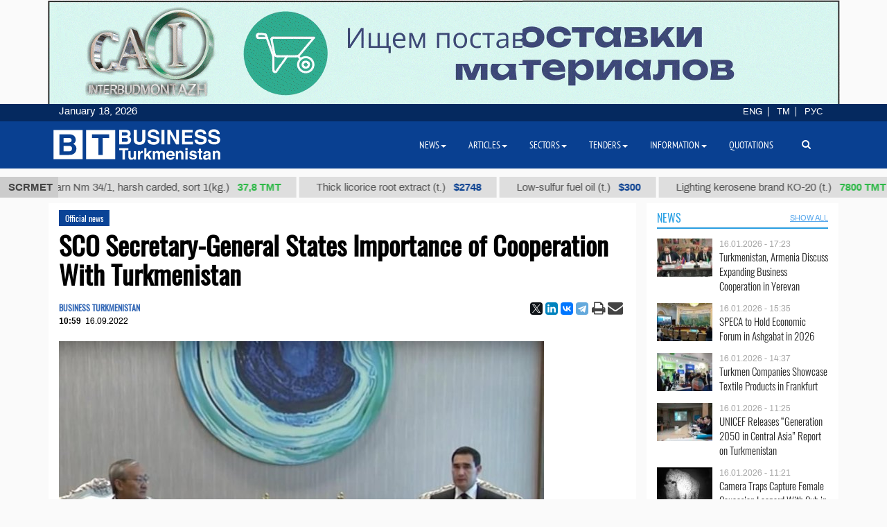

--- FILE ---
content_type: text/html; charset=UTF-8
request_url: https://business.com.tm/post/9160/chzhan-min-turkmenistanyn-shhg-bilen-hyzmatdashlygy-ayratyn-ahmiyete-eyedir
body_size: 13343
content:

<!DOCTYPE html>
<html class="no-js" lang="en">
<head>
    <meta http-equiv="Content-Type" content="text/html; charset=utf-8"/>
    
    <link rel="canonical" href="https://business.com.tm/post/9160/sco-secretarygeneral-states-importance-of-cooperation-with-turkmenistan" />
<link rel="stylesheet" type="text/css" href="/assets/a49a9756/css/font-awesome.min.css" />
<link rel="stylesheet" type="text/css" href="/themes/bt/css/fancybox/jquery.fancybox.min.css?v=0.1" />
<link rel="stylesheet" type="text/css" href="/assets/a0fc51e8/print.css" />
<link rel="stylesheet" type="text/css" href="/assets/6efbfc2c/css/social.css" />
<link rel="stylesheet" type="text/css" href="/themes/bt/css/bootstrap/bootstrap.min.css" />
<link rel="stylesheet" type="text/css" href="/themes/bt/css/countdown/jquery.countdown.min.css?v=0.1" />
<link rel="stylesheet" type="text/css" href="/themes/bt/css/frontend/base.css?v=3.23" />
<link rel="stylesheet" type="text/css" href="/themes/bt/css/frontend/components.min.css?v=0.28" />
<link rel="stylesheet" type="text/css" href="/themes/bt/css/frontend/default.css?v=3.40" />
<script type="text/javascript" src="/themes/bt/js/assets/jquery_1.8.3.js"></script>
<script type="text/javascript" src="/themes/bt/js/orphus/orphus_ru.js"></script>
<title>SCO Secretary-General States Importance of Cooperation With Turkmenistan | Official news</title>
        <meta name="description" content="The interaction of Turkmenistan with the Shanghai Cooperation Organization (SCO) is of particular importance, and the countrys international initiatives correspond to the goals and objectives of the SCO, said the SCO Secretary-General Zhang Ming."/>
    <meta name="keywords" content=""/>
    <meta name="robots" content="index,follow"/>
    <!-- Chrome, Firefox OS and Opera -->
    <meta name="theme-color" content="#094091">
    <!-- Windows Phone -->
    <meta name="msapplication-navbutton-color" content="#094091">
    <!-- iOS Safari -->
    <meta name="apple-mobile-web-app-status-bar-style" content="#094091">

    <meta name="author" content="bt"/>
    <link rel="shortcut icon" href="/themes/bt/img/favicon.ico" type="image/x-icon"/>
    <link rel="apple-touch-icon" sizes="128x128" href="/themes/bt/img/icons/logo_128.png">
    <link rel="icon" type="image/png" sizes="192x192" href="/themes/bt/img/icons/logo_192.png">
    <meta name="viewport" content="width = device-width, initial-scale = 1.0">
    <meta name="yandex-verification" content="58893c1befeb2289"/>
    <meta name="apple-mobile-web-app-capable" content="yes"/>

    <meta property="og:site_name" content=" Business Turkmenistan Information Center">
    <meta property="og:title" content="SCO Secretary-General States Importance of Cooperation With Turkmenistan | Official news"/>
    <meta property="og:description" content="The interaction of Turkmenistan with the Shanghai Cooperation Organization (SCO) is of particular importance, and the countrys international initiatives correspond to the goals and objectives of the SCO, said the SCO Secretary-General Zhang Ming."/>
    <meta property="og:type" content="website"/>
    <meta property="og:url" content="https://business.com.tm/post/9160/sco-secretarygeneral-states-importance-of-cooperation-with-turkmenistan"/>
    <meta property="og:image" itemprop="image" content="https://business.com.tm/images/uploads/posts/Untitled 2 (1).jpg"/>
    <link rel="image_src" href="https://business.com.tm/images/uploads/posts/Untitled 2 (1).jpg">
    <!--    <link href="https://fonts.googleapis.com/css?family=Archivo" rel="stylesheet">-->
        <!-- Global site tag (gtag.js) - Google Analytics -->
    <script async src="https://www.googletagmanager.com/gtag/js?id=UA-142685523-1"></script>
    <script>
        window.dataLayer = window.dataLayer || [];

        function gtag() {
            dataLayer.push(arguments);
        }

        gtag('js', new Date());
        gtag('config', 'UA-142685523-1');
    </script>


</head>


<body class="">

<div id="bootstrap_dialog_wrapper">


</div>
<div id="backtotop">
    <a href="#top" id="topOfPage" title="вверх" style="display: none;">
    </a>
</div>



<div id="main">
    <div id="content" class="content section ">
        <!--<div class="trading_wrapper1">-->
<!--    <script src="https://www.macroaxis.com/widgets/url.jsp?t=42"></script>-->
<!--</div>-->



<div class="container-fluid">
    <div class="ticker-wrapper">
        <div class="tickerheader">
            <span> SCRMET</span>
        </div>

        <div class="marquee-div">
            <div class="marquee" style="display: none">
                                    <div class="ticker_item">
                                                    <a class="marqueeitems" href="https://business.com.tm/quotation/quotations">Aviation petrol B-92 (t.)                                                                    <span class="ticker_price" style="color:#"> $300</span>
                                                            </a>
                                            </div>
                                    <div class="ticker_item">
                                                    <a class="marqueeitems" href="https://business.com.tm/quotation/quotations">Cotton yarn Nm 34/1, harsh carded, sort 1(kg.)                                                                    <span class="ticker_price" style="color:#2bb845"> 37,8 ТМТ</span>
                                                            </a>
                                            </div>
                                    <div class="ticker_item">
                                                    <a class="marqueeitems" href="https://business.com.tm/quotation/quotations">Thick licorice root extract (t.)                                                                    <span class="ticker_price" style="color:#"> $2748</span>
                                                            </a>
                                            </div>
                                    <div class="ticker_item">
                                                    <a class="marqueeitems" href="https://business.com.tm/quotation/quotations">Low-sulfur fuel oil (t.)                                                                    <span class="ticker_price" style="color:#"> $300</span>
                                                            </a>
                                            </div>
                                    <div class="ticker_item">
                                                    <a class="marqueeitems" href="https://business.com.tm/quotation/quotations">Lighting kerosene brand КО-20 (t.)                                                                    <span class="ticker_price" style="color:#2bb845"> 7800 ТМТ</span>
                                                            </a>
                                            </div>
                                    <div class="ticker_item">
                                                    <a class="marqueeitems" href="https://business.com.tm/quotation/quotations">Petrol brand А-92 (t.)                                                                    <span class="ticker_price" style="color:#"> $350</span>
                                                            </a>
                                            </div>
                                    <div class="ticker_item">
                                                    <a class="marqueeitems" href="https://business.com.tm/quotation/quotations">Sodium chloride (food salt) (t.)                                                                    <span class="ticker_price" style="color:#"> $40</span>
                                                            </a>
                                            </div>
                                    <div class="ticker_item">
                                                    <a class="marqueeitems" href="https://business.com.tm/quotation/quotations">Mixed paraffin slack (t.)                                                                    <span class="ticker_price" style="color:#"> $1109</span>
                                                            </a>
                                            </div>
                                    <div class="ticker_item">
                                                    <a class="marqueeitems" href="https://business.com.tm/quotation/quotations">Dyed terry products in medium tones (kg.)                                                                    <span class="ticker_price" style="color:#2bb845"> 80 ТМТ</span>
                                                            </a>
                                            </div>
                                    <div class="ticker_item">
                                                    <a class="marqueeitems" href="https://business.com.tm/quotation/quotations">Total oil coke (t.)                                                                    <span class="ticker_price" style="color:#"> $685</span>
                                                            </a>
                                            </div>
                                    <div class="ticker_item">
                                                    <a class="marqueeitems" href="https://business.com.tm/quotation/quotations">Polypropylene brand TPP D 30 S (t.)                                                                    <span class="ticker_price" style="color:#"> $1000</span>
                                                            </a>
                                            </div>
                                    <div class="ticker_item">
                                                    <a class="marqueeitems" href="https://business.com.tm/quotation/quotations">Technical sulfuric acid (t.)                                                                    <span class="ticker_price" style="color:#"> $85</span>
                                                            </a>
                                            </div>
                                    <div class="ticker_item">
                                                    <a class="marqueeitems" href="https://business.com.tm/quotation/quotations">Denim fabric 12 ounces (m.)                                                                    <span class="ticker_price" style="color:#2bb845"> 40.5 ТМТ</span>
                                                            </a>
                                            </div>
                                    <div class="ticker_item">
                                                    <a class="marqueeitems" href="https://business.com.tm/quotation/quotations">Type II-Ordinary packaging pellicle 25 µ (t.)                                                                    <span class="ticker_price" style="color:#"> $1754</span>
                                                            </a>
                                            </div>
                                    <div class="ticker_item">
                                                    <a class="marqueeitems" href="https://business.com.tm/quotation/quotations">Liquefied petroleum gas (t.)                                                                    <span class="ticker_price" style="color:#"> $300</span>
                                                            </a>
                                            </div>
                                    <div class="ticker_item">
                                                    <a class="marqueeitems" href="https://business.com.tm/quotation/quotations">Heating oil (t.)                                                                    <span class="ticker_price" style="color:#35ba4e"> 2420 ТМТ</span>
                                                            </a>
                                            </div>
                                    <div class="ticker_item">
                                                    <a class="marqueeitems" href="https://business.com.tm/quotation/quotations">Low-sulfur fuel oil (t.)                                                                    <span class="ticker_price" style="color:#094091"> $300</span>
                                                            </a>
                                            </div>
                                    <div class="ticker_item">
                                                    <a class="marqueeitems" href="https://business.com.tm/quotation/quotations">Hydrotreated diesel fuel (t.)                                                                    <span class="ticker_price" style="color:#"> $300</span>
                                                            </a>
                                            </div>
                                    <div class="ticker_item">
                                                    <a class="marqueeitems" href="https://business.com.tm/quotation/quotations">Base oil brand SN-350 (t.)                                                                    <span class="ticker_price" style="color:#35ba4e"> 13500 TMT</span>
                                                            </a>
                                            </div>
                                    <div class="ticker_item">
                                                    <a class="marqueeitems" href="https://business.com.tm/quotation/quotations">Dyed wool yarn 5/2 (kg.)                                                                    <span class="ticker_price" style="color:#2bb845"> 131 TMT</span>
                                                            </a>
                                            </div>
                            </div>
        </div>
    </div>
</div>




        <div class="container">
            <div class="row inned">
    <!--    -->    <div class="col-md-8 col-lg-9 col-xl-9">
        <div class="mobile_block block">
            

<!--<div class="row">-->
<!--<div class="col-sm-3 col-xs-12 col-wide-right">-->
<!--    --><!--</div>-->

<!--<div class="col-sm-9">-->
    <div class="col-md-12">
        <div class="item_category">
            <a href="/post/news/official-news">Official news</a>        </div>
    </div>

<div class="col-md-12">
    <div id="print_logo">
        <span style="display: none;"
              id="hidden_logo"><img src="/img/for_print.jpg" alt="" /></span>
    </div>

    <h1 class="post_header" itemprop="name" id="post_title"> SCO Secretary-General States Importance of Cooperation With Turkmenistan</h1>
    <div class="article_stats article_stats_fullwidth">
        <div class="pull-left">
                            <div class="author" id="author">
                    BUSINESS TURKMENISTAN                </div>
                        <time class="article_header_date" itemprop="dateCreated" id="d2"
                  datetime="2022-09-16T10:59:57+05:00"><span class="article_header_time">10:59</span>16.09.2022            </time>


        </div>

        <div class="pull-right social_div">
            <div class="pull-left yashare_btn">
                <div class="ya-share2" data-lang="en" data-size="s" data-services="facebook,twitter,linkedin,vkontakte,telegram" data-copy="last"></div>            </div>
            <div class="pull-right">

                <a height="30px" onclick="return processPrint();" href="#"><i style="font-size: 21px" class='fa fa-print fa-lg'></i></a><script type="text/javascript">
/*<![CDATA[*/

                var firstTime = true;
                function processPrint()
                {
                  
var printContents = document.getElementById('printdiv').innerHTML;

var printcontents=printContents.replace(/<a\b[^>]*>/i,"").replace(/<\/a>/i, "");

var originalContents = document.body.innerHTML;

var title=document.getElementById('post_title').innerHTML;
var author=document.getElementById('author').innerHTML;
var time=document.getElementById('d2').innerHTML;
var print_logo=document.getElementById('print_logo').innerHTML;



document.body.innerHTML = print_logo+'<br>'+author+'<br>'+time+'<h3>'+title+'</h3><br>'+printcontents;
document.getElementById('hidden_logo').style.display='block';
window.print();
document.body.innerHTML = originalContents;
                  
                  
                  
                }
            
/*]]>*/
</script><style type="text/css" media="print">
/*<![CDATA[*/

                .printWidgetScreenCover {display: none;}
                .printWidgetPrintedElement {display: block; margin: 20px;}
                
/*]]>*/
</style><style type="text/css" media="screen">
/*<![CDATA[*/

                .printWidgetPrintedElement {display: none;}
            
/*]]>*/
</style>                <a target="_top" href="mailto:info@business.com.tm?subject=SCO Secretary-General States Importance of Cooperation With Turkmenistan&body=&lt;p&gt;The interaction of Turkmenistan with the Shanghai Cooperation Organization (SCO) is of particular importance, and the country&amp;#39;s international initiatives correspond to the goals and objectives of the SCO, the SCO Secretary-General Zhang Ming during a meeting with President of Turkmenistan Serdar Berdimuhamedov in Samarkand, the country&amp;rsquo;s official media reported on Thursday.&lt;/p&gt;

&lt;p&gt;President Serdar Berdimuhamedov said Turkmenistan has gained extensive experience in the field of energy and is ready to share it, as well as participate in joint work on the implementation of specific energy projects with the SCO member states.&lt;/p&gt;

&lt;p&gt;The Head of Turkmenistan stated that the implementation of such projects is an example of cooperation between Turkmenistan and the SCO states in the energy sector, proposing to consider the possibility of creating an &amp;ldquo;ad hoc&amp;rdquo; working group on energy issues between Turkmenistan and the interested SCO member-states.&lt;/p&gt;

&lt;p&gt;President Serdar Berdimuhamedov also proposed to create a temporary Coordinating Council to ensure coordinated and efficient work in the field of transport.&lt;/p&gt;

&lt;p&gt;Secretary-General Zhang Ming said the SCO highly appreciates the far-sighted and responsible approach of Turkmenistan to the issues of expanding and strengthening cooperation with the organization member states, expressing the intention to continue to work in close contact with Turkmenistan.&lt;/p&gt;

&lt;p&gt;In conclusion, President Serdar Berdimuhamedov and the SCO Secretary-General Zhang Ming expressed confidence that the next SCO Summit would be another important step towards further optimization of cooperation between Turkmenistan and the SCO countries.&lt;/p&gt;
"><i
                        style="font-size: 22px;margin-left:-4px;" class="fa fa-envelope fa-lg" aria-hidden="true"></i>
                </a>

            </div>

        </div>


    </div>


    <div id="printdiv">

        <div class="main_image media-object responsive">
                            <span class="figure thumb">
                    <a class="fancybox" rel="post" data-fancybox="post" data-width="989" data-height="685" href="/images/uploads/posts/Untitled 2 (1).jpg"><img title="SCO Secretary-General States Importance of Cooperation With Turkmenistan" itemprop="associatedMedia" src="/images/uploads/cache/posts/Untitled_2_(1)20870-700x5002.jpg" alt="SCO Secretary-General States Importance of Cooperation With Turkmenistan" /></a>                    <figcaption class="figure-caption" style="max-width: 700px">
                                                    Meeting of President of Turkmenistan Serdar Berdimuhamedov and the SCO Secretary-General Zhang Ming, September 15, 2022, Samarkand, Uzbekistan.                                            </figcaption>
                </span>
                    </div>

        <div class="article_text" itemprop="articleBody">
            <p>The interaction of Turkmenistan with the Shanghai Cooperation Organization (SCO) is of particular importance, and the country&#39;s international initiatives correspond to the goals and objectives of the SCO, the SCO Secretary-General Zhang Ming during a meeting with President of Turkmenistan Serdar Berdimuhamedov in Samarkand, the country&rsquo;s official media reported on Thursday.</p>

<p>President Serdar Berdimuhamedov said Turkmenistan has gained extensive experience in the field of energy and is ready to share it, as well as participate in joint work on the implementation of specific energy projects with the SCO member states.</p>

<p>The Head of Turkmenistan stated that the implementation of such projects is an example of cooperation between Turkmenistan and the SCO states in the energy sector, proposing to consider the possibility of creating an &ldquo;ad hoc&rdquo; working group on energy issues between Turkmenistan and the interested SCO member-states.</p>

<p>President Serdar Berdimuhamedov also proposed to create a temporary Coordinating Council to ensure coordinated and efficient work in the field of transport.</p>

<p>Secretary-General Zhang Ming said the SCO highly appreciates the far-sighted and responsible approach of Turkmenistan to the issues of expanding and strengthening cooperation with the organization member states, expressing the intention to continue to work in close contact with Turkmenistan.</p>

<p>In conclusion, President Serdar Berdimuhamedov and the SCO Secretary-General Zhang Ming expressed confidence that the next SCO Summit would be another important step towards further optimization of cooperation between Turkmenistan and the SCO countries.</p>
        </div>


    </div>

    
    <div class="row">
        <div class="col-md-12 ">
            <!--noindex-->
<div class="bannerK" style="padding-top: 15px">
    <!--noindex-->
<div id="nivo-slider" class="banner-wrapper ">
    <a rel="nofollow" target="_blank" href="/banner/a/leave?url=https%3A%2F%2Fnesipetsin.com%2F&amp;banner_id=243"><img width="1200" height="auto" src="/images/uploads/banners/9040ff2e63ae72ec6e87e9dec96822d2.gif" alt="Nesip etsin" /></a></div>

<!--/noindex-->
</div>
<!--/noindex-->
                    </div>
    </div>

        <div id="related-news-wrapper">
    <div class="comments__head">Read also</div>

    <!--    -->    <!---->
    <!---->
    <!--        <div class="row">-->
    <!--            <div class="col-xs-12">-->
    <!--                -->    <!--            </div>-->
    <!--        </div>-->
    <!--    -->    <div class="row">
        <div id="yw0" class="list-view">
<div class="summary"></div>

<div class="items">
<div class="col-md-4 col-xs-12 related_list big main-title">

            <span class="media-object responsive">
            <a rel="nofollow" class="thumb" href="https://business.com.tm/post/14937/turkmenistan-eu-discuss-preparations-for-upcoming-highlevel-visits"><img src="/images/uploads/cache/posts/01d410536b9088a3082bab6d14faa49a30923-495x4352.jpg" alt="Turkmenistan, EU Discuss Preparations for Upcoming High-Level Visits" /></a>        </span>
    
    <div class="item_meta_wrapper">
                    <div class="item_category">
                <a rel="nofollow" href="/post/news/official-news">Official news</a>            </div>
                <div class="entry-date pull-right">
            <time
                    datetime="2026-01-15T11:09:53+05:00"> 15.01.2026 - 11:09</time>
        </div>
    </div>

    <div class="style-media-list">
        <h3 class="entry-title">
            <a rel="nofollow" alt="Turkmenistan, EU Discuss Preparations for Upcoming High-Level Visits" title="Turkmenistan, EU Discuss Preparations for Upcoming High-Level Visits" href="https://business.com.tm/post/14937/turkmenistan-eu-discuss-preparations-for-upcoming-highlevel-visits">Turkmenistan, EU Discuss Preparations for Upcoming High-Level Visits</a>        </h3>
    </div>
</div>


<!--    --><div class="col-md-4 col-xs-12 related_list big main-title">

            <span class="media-object responsive">
            <a rel="nofollow" class="thumb" href="https://business.com.tm/post/14935/turkmenistan-rescues-crew-of-iranian-cargo-vessel-in-caspian-sea"><img src="/images/uploads/cache/posts/06022024-002_(1)30921-495x4352.jpg" alt="Turkmenistan Rescues Crew of Iranian Cargo Vessel in Caspian Sea" /></a>        </span>
    
    <div class="item_meta_wrapper">
                    <div class="item_category">
                <a rel="nofollow" href="/post/news/official-news">Official news</a>            </div>
                <div class="entry-date pull-right">
            <time
                    datetime="2026-01-14T20:28:21+05:00"> 14.01.2026 - 20:28</time>
        </div>
    </div>

    <div class="style-media-list">
        <h3 class="entry-title">
            <a rel="nofollow" alt="Turkmenistan Rescues Crew of Iranian Cargo Vessel in Caspian Sea" title="Turkmenistan Rescues Crew of Iranian Cargo Vessel in Caspian Sea" href="https://business.com.tm/post/14935/turkmenistan-rescues-crew-of-iranian-cargo-vessel-in-caspian-sea">Turkmenistan Rescues Crew of Iranian Cargo Vessel in Caspian Sea</a>        </h3>
    </div>
</div>


<!--    --><div class="col-md-4 col-xs-12 related_list big main-title">

            <span class="media-object responsive">
            <a rel="nofollow" class="thumb" href="https://business.com.tm/post/14928/turkmenistan-azerbaijan-prepare-for-highlevel-leader-meetings"><img src="/images/uploads/cache/posts/d9ed8f8f66cebfd98218d2fbfe08df9830904-495x4352.jpg" alt="Turkmenistan, Azerbaijan Prepare for High-Level Leader Meetings" /></a>        </span>
    
    <div class="item_meta_wrapper">
                    <div class="item_category">
                <a rel="nofollow" href="/post/news/official-news">Official news</a>            </div>
                <div class="entry-date pull-right">
            <time
                    datetime="2026-01-13T13:22:16+05:00"> 13.01.2026 - 13:22</time>
        </div>
    </div>

    <div class="style-media-list">
        <h3 class="entry-title">
            <a rel="nofollow" alt="Turkmenistan, Azerbaijan Prepare for High-Level Leader Meetings" title="Turkmenistan, Azerbaijan Prepare for High-Level Leader Meetings" href="https://business.com.tm/post/14928/turkmenistan-azerbaijan-prepare-for-highlevel-leader-meetings">Turkmenistan, Azerbaijan Prepare for High-Level Leader Meetings</a>        </h3>
    </div>
</div>


<!--    --><div class="col-md-4 col-xs-12 related_list big main-title">

            <span class="media-object responsive">
            <a rel="nofollow" class="thumb" href="https://business.com.tm/post/14920/turkmenistan-turkiye-discuss-priorities-for-migration-cooperation"><img src="/images/uploads/cache/posts/8b77a36a50e8ea7c983f7bcf2ee7634130895-495x4352.jpg" alt="Turkmenistan, Türkiýe Discuss Priorities for Migration Cooperation" /></a>        </span>
    
    <div class="item_meta_wrapper">
                    <div class="item_category">
                <a rel="nofollow" href="/post/news/official-news">Official news</a>            </div>
                <div class="entry-date pull-right">
            <time
                    datetime="2026-01-12T13:51:13+05:00"> 12.01.2026 - 13:51</time>
        </div>
    </div>

    <div class="style-media-list">
        <h3 class="entry-title">
            <a rel="nofollow" alt="Turkmenistan, Türkiýe Discuss Priorities for Migration Cooperation" title="Turkmenistan, Türkiýe Discuss Priorities for Migration Cooperation" href="https://business.com.tm/post/14920/turkmenistan-turkiye-discuss-priorities-for-migration-cooperation">Turkmenistan, Türkiýe Discuss Priorities for Migration Cooperation</a>        </h3>
    </div>
</div>


<!--    --><div class="col-md-4 col-xs-12 related_list big main-title">

            <span class="media-object responsive">
            <a rel="nofollow" class="thumb" href="https://business.com.tm/post/14907/turkmenistan-and-united-states-seek-to-expand-bilateral-cooperation"><img src="/images/uploads/cache/posts/57e1d1617b5b0e74afa765e11e75239e30883-495x4352.jpg" alt="Turkmenistan and United States Seek to Expand Bilateral Cooperation" /></a>        </span>
    
    <div class="item_meta_wrapper">
                    <div class="item_category">
                <a rel="nofollow" href="/post/news/official-news">Official news</a>            </div>
                <div class="entry-date pull-right">
            <time
                    datetime="2026-01-09T13:04:29+05:00"> 09.01.2026 - 13:04</time>
        </div>
    </div>

    <div class="style-media-list">
        <h3 class="entry-title">
            <a rel="nofollow" alt="Turkmenistan and United States Seek to Expand Bilateral Cooperation" title="Turkmenistan and United States Seek to Expand Bilateral Cooperation" href="https://business.com.tm/post/14907/turkmenistan-and-united-states-seek-to-expand-bilateral-cooperation">Turkmenistan and United States Seek to Expand Bilateral Cooperation</a>        </h3>
    </div>
</div>


<!--    --><div class="col-md-4 col-xs-12 related_list big main-title">

            <span class="media-object responsive">
            <a rel="nofollow" class="thumb" href="https://business.com.tm/post/14902/turkmenistan-pakistan-discuss-preparations-for-highlevel-visits"><img src="/images/uploads/cache/posts/a475f6c4a087dc06e820c28f0eff27bf30877-495x4352.png" alt="Turkmenistan, Pakistan Discuss Preparations for High-Level Visits" /></a>        </span>
    
    <div class="item_meta_wrapper">
                    <div class="item_category">
                <a rel="nofollow" href="/post/news/official-news">Official news</a>            </div>
                <div class="entry-date pull-right">
            <time
                    datetime="2026-01-08T11:57:08+05:00"> 08.01.2026 - 11:57</time>
        </div>
    </div>

    <div class="style-media-list">
        <h3 class="entry-title">
            <a rel="nofollow" alt="Turkmenistan, Pakistan Discuss Preparations for High-Level Visits" title="Turkmenistan, Pakistan Discuss Preparations for High-Level Visits" href="https://business.com.tm/post/14902/turkmenistan-pakistan-discuss-preparations-for-highlevel-visits">Turkmenistan, Pakistan Discuss Preparations for High-Level Visits</a>        </h3>
    </div>
</div>


<!--    --></div>
<div class="keys" style="display:none" title="/post/9160/chzhan-min-turkmenistanyn-shhg-bilen-hyzmatdashlygy-ayratyn-ahmiyete-eyedir"><span>14937</span><span>14935</span><span>14928</span><span>14920</span><span>14907</span><span>14902</span></div>
</div>    </div>
    <!--    -->
</div>


    

        

</div>
<!--</div>-->
<!--</div>-->



<style>
    a.fancybox {
        cursor: zoom-in;
    }
</style>

        </div>
    </div>

    <div class="col-md-4 col-lg-3 col-xl-3  col-wide-left">
        
    <div class="mobile_block block">
        <div class="col-md-12 bg-base col-lg-12 col-xl-12">
            <!--noindex-->

<div class="row category_header ">
    <div class="box_header_index">
        <div class="header">
            <a rel="nofollow" class="headerColor" href="/post/news">News</a>        </div>

        <div class="sub_header">
                    </div>
                    <div class="sub_header pull-right">
                <a rel="nofollow" class="show_all_header" href="/post/news">SHOW ALL</a>            </div>
            </div>
</div>
<!--/noindex-->        </div>
        <!--        <div class="col-md-12">-->
        


<div class="" id="yw1">

<div class="items">
<div class=" col-sm-12 col-md-12 main-title-light ">

    <div class="type-post style-media-list media links-level-4 colheight-index">
        <div class="inner_block">
                            <span class="media-object pull-left" >
                    <a class="thumb" href="https://business.com.tm/post/14947/turkmenistan-armenia-discuss-expanding-business-cooperation-in-yerevan"><img src="/images/uploads/cache/posts/23a02748b206011540c6d22eb785775030936-90x604.jpg" /></a>                </span>
                        <div class="media-body" >
                <span class="entry-date">
                        <time
                            datetime="2026-01-16T17:23:18+05:00"> 16.01.2026 - 17:23</time>
                    </span>
                <h3 class="entry-title">
                    <a alt="Turkmenistan, Armenia Discuss Expanding Business Cooperation in Yerevan" title="Turkmenistan, Armenia Discuss Expanding Business Cooperation in Yerevan" rel="bookmark" href="https://business.com.tm/post/14947/turkmenistan-armenia-discuss-expanding-business-cooperation-in-yerevan">Turkmenistan, Armenia Discuss Expanding Business Cooperation in Yerevan</a>                </h3>
            </div>
        </div>
    </div>

</div><div class=" col-sm-12 col-md-12 main-title-light ">

    <div class="type-post style-media-list media links-level-4 colheight-index">
        <div class="inner_block">
                            <span class="media-object pull-left" >
                    <a class="thumb" href="https://business.com.tm/post/14946/speca-to-hold-economic-forum-in-ashgabat-in-2026"><img src="/images/uploads/cache/posts/035e9566047b051d336ac9321e67215430935-90x604.jpg" /></a>                </span>
                        <div class="media-body" >
                <span class="entry-date">
                        <time
                            datetime="2026-01-16T15:35:15+05:00"> 16.01.2026 - 15:35</time>
                    </span>
                <h3 class="entry-title">
                    <a alt="SPECA to Hold Economic Forum in Ashgabat in 2026" title="SPECA to Hold Economic Forum in Ashgabat in 2026" rel="bookmark" href="https://business.com.tm/post/14946/speca-to-hold-economic-forum-in-ashgabat-in-2026">SPECA to Hold Economic Forum in Ashgabat in 2026</a>                </h3>
            </div>
        </div>
    </div>

</div><div class=" col-sm-12 col-md-12 main-title-light ">

    <div class="type-post style-media-list media links-level-4 colheight-index">
        <div class="inner_block">
                            <span class="media-object pull-left" >
                    <a class="thumb" href="https://business.com.tm/post/14945/turkmen-companies-showcase-textile-products-in-frankfurt"><img src="/images/uploads/cache/posts/8858a42d1861ce7194e68be3433b348630934-90x604.jpg" /></a>                </span>
                        <div class="media-body" >
                <span class="entry-date">
                        <time
                            datetime="2026-01-16T14:37:32+05:00"> 16.01.2026 - 14:37</time>
                    </span>
                <h3 class="entry-title">
                    <a alt="Turkmen Companies Showcase Textile Products in Frankfurt" title="Turkmen Companies Showcase Textile Products in Frankfurt" rel="bookmark" href="https://business.com.tm/post/14945/turkmen-companies-showcase-textile-products-in-frankfurt">Turkmen Companies Showcase Textile Products in Frankfurt</a>                </h3>
            </div>
        </div>
    </div>

</div><div class=" col-sm-12 col-md-12 main-title-light ">

    <div class="type-post style-media-list media links-level-4 colheight-index">
        <div class="inner_block">
                            <span class="media-object pull-left" >
                    <a class="thumb" href="https://business.com.tm/post/14944/unicef-releases-generation-2050-in-central-asia-report-on-turkmenistan"><img src="/images/uploads/cache/posts/257b63ab5e75b415873c6fda8bb3cb1f30932-90x604.jpg" /></a>                </span>
                        <div class="media-body" >
                <span class="entry-date">
                        <time
                            datetime="2026-01-16T11:25:48+05:00"> 16.01.2026 - 11:25</time>
                    </span>
                <h3 class="entry-title">
                    <a alt="UNICEF Releases “Generation 2050 in Central Asia” Report on Turkmenistan" title="UNICEF Releases “Generation 2050 in Central Asia” Report on Turkmenistan" rel="bookmark" href="https://business.com.tm/post/14944/unicef-releases-generation-2050-in-central-asia-report-on-turkmenistan">UNICEF Releases “Generation 2050 in Central Asia” Report on Turkmenistan</a>                </h3>
            </div>
        </div>
    </div>

</div><div class=" col-sm-12 col-md-12 main-title-light ">

    <div class="type-post style-media-list media links-level-4 colheight-index">
        <div class="inner_block">
                            <span class="media-object pull-left" >
                    <a class="thumb" href="https://business.com.tm/post/14943/camera-traps-capture-female-caucasian-leopard-with-cub-in-badhyz"><img src="/images/uploads/cache/posts/3c00286d199951d57d6033888db9d37a30931-90x604.jpg" /></a>                </span>
                        <div class="media-body" >
                <span class="entry-date">
                        <time
                            datetime="2026-01-16T11:21:32+05:00"> 16.01.2026 - 11:21</time>
                    </span>
                <h3 class="entry-title">
                    <a alt="Camera Traps Capture Female Caucasian Leopard With Cub in Badhyz" title="Camera Traps Capture Female Caucasian Leopard With Cub in Badhyz" rel="bookmark" href="https://business.com.tm/post/14943/camera-traps-capture-female-caucasian-leopard-with-cub-in-badhyz">Camera Traps Capture Female Caucasian Leopard With Cub in Badhyz</a>                </h3>
            </div>
        </div>
    </div>

</div><div class=" col-sm-12 col-md-12 main-title-light ">

    <div class="type-post style-media-list media links-level-4 colheight-index">
        <div class="inner_block">
                            <span class="media-object pull-left" >
                    <a class="thumb" href="https://business.com.tm/post/14942/iru-proposes-measures-to-accelerate-transport-along-middle-corridor"><img src="/images/uploads/cache/posts/a4741be56eae51652b9dd5db6e6444de30933-90x604.jpg" /></a>                </span>
                        <div class="media-body" >
                <span class="entry-date">
                        <time
                            datetime="2026-01-16T11:19:11+05:00"> 16.01.2026 - 11:19</time>
                    </span>
                <h3 class="entry-title">
                    <a alt="IRU Proposes Measures to Accelerate Transport Along Middle Corridor" title="IRU Proposes Measures to Accelerate Transport Along Middle Corridor" rel="bookmark" href="https://business.com.tm/post/14942/iru-proposes-measures-to-accelerate-transport-along-middle-corridor">IRU Proposes Measures to Accelerate Transport Along Middle Corridor</a>                </h3>
            </div>
        </div>
    </div>

</div><div class=" col-sm-12 col-md-12 main-title-light ">

    <div class="type-post style-media-list media links-level-4 colheight-index">
        <div class="inner_block">
                            <span class="media-object pull-left" >
                    <a class="thumb" href="https://business.com.tm/post/14941/turkmenistans-cec-announces-start-of-election-campaign"><img src="/images/uploads/cache/posts/db51e240f7d398b7469ab9ac2822984e30930-90x604.jpg" /></a>                </span>
                        <div class="media-body" >
                <span class="entry-date">
                        <time
                            datetime="2026-01-15T18:25:45+05:00"> 15.01.2026 - 18:25</time>
                    </span>
                <h3 class="entry-title">
                    <a alt="Turkmenistan’s CEC Announces Start of Election Campaign" title="Turkmenistan’s CEC Announces Start of Election Campaign" rel="bookmark" href="https://business.com.tm/post/14941/turkmenistans-cec-announces-start-of-election-campaign">Turkmenistan’s CEC Announces Start of Election Campaign</a>                </h3>
            </div>
        </div>
    </div>

</div></div>
<div class="summary"></div> <div class="keys" style="display:none" title="/post/9160/chzhan-min-turkmenistanyn-shhg-bilen-hyzmatdashlygy-ayratyn-ahmiyete-eyedir"><span>14947</span><span>14946</span><span>14945</span><span>14944</span><span>14943</span><span>14942</span><span>14941</span></div>
</div>
<div class="clearfix"></div>




    </div>


    <div class="next-block" style="margin-top: 10px;">
        <!--noindex-->
<div class="bannerC" style="">
    <!--noindex-->
<div id="nivo-slider" class="banner-wrapper ">
    <a rel="nofollow" target="_blank" href="/banner/a/leave?url=https%3A%2F%2Fabadanhaly.com.tm%2F&amp;banner_id=501"><img width="400" height="auto" src="/images/uploads/banners/2b2b39798212c28abd8b01ce1bbdf283.gif" alt="Abadan haly" /></a></div>

<!--/noindex-->
</div>
<!--/noindex-->
    </div>


    <div class="next-block">
        <div class="mobile_block block">
            <div class="col-md-12 col-lg-12 col-xl-12">
                <!--noindex-->

<div class="row category_header ">
    <div class="box_header_index">
        <div class="header">
            <a rel="nofollow" class="headerColor" href="/info/tenders">Tenders</a>        </div>

        <div class="sub_header">
                    </div>
                    <div class="sub_header pull-right">
                <a rel="nofollow" class="show_all_header" href="/info/tenders">SHOW ALL</a>            </div>
            </div>
</div>
<!--/noindex-->            </div>
            <div class="col-md-12">
                    <div class="row">
        <div class="col-sm-12 col-xs-12">


            

                <div class="row">
                    <article class="">
                        <div class="type-info-item list-item" style="padding: 5px;">


                            <div class="entry-title">
                                <div class="data" style="margin-bottom: 5px">
                                                                            <span class="badge badge-inverse badge_ex" style="background-color:#094091">
                                    16.01.2026                                 </span>
                                                                            <span class="badge badge-info badge_ex">
                                    30.01.2026                                </span>
                                                                    </div>


                                <a rel="bookmark" title="Eni Turkmenistan Limited Announces Tender for Equipment Overhaul Services" class="link" href="https://business.com.tm/info/7850/eni-turkmenistan-limited-announces-tender-for-equipment-overhaul-services">Eni Turkmenistan Limited Announces Tender for Equipment Overhaul Services</a>                            </div>
                                                            <sub class="text-green"><i class="fa fa-map-marker"
                                                           aria-hidden="true"></i> Ashgabat, Turkmenistan</sub>
                                                    </div>
                    </article>
                </div>
                

                <div class="row">
                    <article class="">
                        <div class="type-info-item list-item" style="padding: 5px;">


                            <div class="entry-title">
                                <div class="data" style="margin-bottom: 5px">
                                                                            <span class="badge badge-inverse badge_ex" style="background-color:#094091">
                                    15.01.2026                                 </span>
                                                                            <span class="badge badge-info badge_ex">
                                    28.01.2026                                </span>
                                                                    </div>


                                <a rel="bookmark" title="Ministry of Construction and Architecture of Turkmenistan Announces Tender for School Modernization in Arkadag" class="link" href="https://business.com.tm/info/7849/ministry-of-construction-and-architecture-of-turkmenistan-announces-tender-for-school-modernization-in-arkadag">Ministry of Construction and Architecture of Turkmenistan Announces Tender for School Modernization in Arkadag</a>                            </div>
                                                            <sub class="text-green"><i class="fa fa-map-marker"
                                                           aria-hidden="true"></i> Archabil Avenue 84, Ashgabat, Turkmenistan</sub>
                                                    </div>
                    </article>
                </div>
                

                <div class="row">
                    <article class="">
                        <div class="type-info-item list-item" style="padding: 5px;">


                            <div class="entry-title">
                                <div class="data" style="margin-bottom: 5px">
                                                                            <span class="badge badge-inverse badge_ex" style="background-color:#094091">
                                    15.01.2026                                 </span>
                                                                            <span class="badge badge-info badge_ex">
                                    25.02.2026                                </span>
                                                                    </div>


                                <a rel="bookmark" title="The Ministry of Agriculture of Turkmenistan Announces Tender for the Procurement of Plant Protection Chemicals" class="link" href="https://business.com.tm/info/7848/the-ministry-of-agriculture-of-turkmenistan-announces-tender-for-the-procurement-of-plant-protection-chemicals">The Ministry of Agriculture of Turkmenistan Announces Tender for the Procurement of Plant Protection Chemicals</a>                            </div>
                                                            <sub class="text-green"><i class="fa fa-map-marker"
                                                           aria-hidden="true"></i> Archabil Shayoly 92, Ashgabat, Turkmenistan</sub>
                                                    </div>
                    </article>
                </div>
                        </div>
    </div>
            </div>
        </div>
    </div>


    <div class="next-block">
        <div class="mobile_block block">
            <div class="col-md-12 col-lg-12 col-xl-12">
                <div class="row category_header ">
                    <div class="box_header_index">
                        <div class="header">
                            <span class="headerColor">Send us news</span>
                        </div>
                    </div>
                </div>
            </div>
            <div class="col-md-12 bg-base col-lg-12 col-xl-12">
                

<div class="subscriber-form form">

    <!--    -->
    <!--    -->    <!--    -->    <div class="row">
        <div class="col-md-12">
            <div class="subscriber_logo" style="text-align: center;">
                <img src="/themes/bt/img/icons/send_envelope.png" border="0">
            </div>
        </div>
        <div class="col-md-12">
            <span
                class="subscribe_desc"> Submit your press releases! </span>
        </div>
    </div>

    <!--    <div class="row">-->
    <!--        <div class="col-md-12">-->
    
    <a href="mailto:info@business.com.tm?subject=Biznes habar"
       class="mail_link">Send</a>
    <!--        -->    <!--        -->    <!--        -->    <!--        </div>-->
    <!--    </div>-->


    <!--    -->
</div><!-- form -->            </div>
        </div>
    </div>
    <div class="next-block" style="margin-bottom: 15px;">
        <!--noindex-->
<div class="bannerD" style="">
    <!--noindex-->
<div id="nivo-slider" class="banner-wrapper ">
    <a rel="nofollow" target="_blank" href="/banner/a/leave?url=https%3A%2F%2Fhazar.com.tm%2F&amp;banner_id=502"><img height="auto" src="/images/uploads/banners/c7e0220967141efb38f975aef25bfde0.png" alt="Hazar Atiyachlandyrysh" /></a></div>

<!--/noindex-->
</div>
<!--/noindex-->
    </div>


    </div>
</div>

        </div>
    </div>
</div>


<!--noindex-->

<footer id="footer" class="footer-area ">

    <div class="footer-top footer-section">
        <div class="container">
            <div class="row">
                <div class=" col-md-4">
                    <div class="footer_logo">
                        <img id="for_print" alt="Logo" border="0"
                             src="/themes/bt/img/logo_en.svg"
                             width="65%"
                             style="width: 215px;height: 57px;"
                        >

                        <!--                        <img  id="for_print" alt="Logo"-->
                        <!--                             src="-->
                        <!--/img/logo_footer.png" border="0">-->
                    </div>
                    <div class="footer_text_cr">
                        <span> &copy; 2026 BT All rights reserved.</span>
<!--                        <span> --><!--</span>-->
                    </div>
                    <div class="social_link_panel">
    <div class="row">
        <div class="col-md-12">
            <ul class="social-link-icons">
                <li class='facebook'><a rel="nofollow" href='https://www.facebook.com/businessturkmenistan/?ref=aymt_homepage_panel&eid=ARAgUWu4hI8FDsIo6kFVgvaLVOrF_fZIjra_kjjyARLZMqa1vZcgnwB6NRr1QASxW0eEYBlp1HGtH7js'>facebook</a></li><li class='twitter'><a rel="nofollow" href='https://twitter.com/bt_inter?s=09'>twitter</a></li><li class='linkedin'><a rel="nofollow" href='https://www.linkedin.com/company/bt-inter'>linkedin</a></li><li class='instagram'><a rel="nofollow" href='https://www.instagram.com/invites/contact/?i=1j6ec0ytr254b&utm_content=7utduqq'>instagram</a></li><li class='dzen'><a rel="nofollow" href='https://dzen.ru/id/66e16f8d1df72c7dd6286e8c'>dzen</a></li>            </ul>
        </div>
    </div>
</div>                    <a rel="nofollow" href="https://play.google.com/store/apps/details?id=com.tmt.business" style="margin-right: 10px" target="_blank">
                        <img src="/themes/bt/img/icons/google_play.svg" width="30%">
                    </a>

                    <a rel="nofollow" href="https://apps.apple.com/tm/app/biznes-t%C3%BCrkmenistan/id6745824463" target="_blank">
                        <img src="/themes/bt/img/icons/app_store.svg" width="30%">
                    </a>
                </div>
                <div class=" col-md-8">
                    <div class="row">
                        <div class=" col-md-6">
                            <h3>CORPORATE</h3>
                            <ul class="entries links links-inline ">
                                <li><a rel="nofollow" href="https://business.com.tm/information/2/aboutus">About us</a></li><li><a rel="nofollow" href="https://business.com.tm/information/3/terms">Terms and Conditions</a></li><li><a rel="nofollow" href="https://business.com.tm/information/4/privacy">Privacy Policy</a></li><li><a rel="nofollow" href="https://business.com.tm/information/6/advert">Contact us</a></li>                            </ul>
                        </div>
<!--                        <div class=" col-md-4">-->
<!--                            <h3>--><!--</h3>-->
<!--                            --><!--                        </div>-->

                        <div class=" col-md-6">
                            <h3>Contacts</h3>
                            <ul class="entries links links-inline ">
                                <li>info@business.com.tm</li><li>A.Niyazov ave. 157, Ashgabat, Turkmenistan, 744000</li><li>+993 61 89 14 98</li><li>For announcements and vacancies: press@business.com.tm</li>                            </ul>
                        </div>
                    </div>
                </div>
            </div>
        </div>
    </div>

    <div class="footer-bottom footer-section">
        <!-- Yandex.Metrika counter -->
        <script type="text/javascript">
            (function (m, e, t, r, i, k, a) {
                m[i] = m[i] || function () {
                    (m[i].a = m[i].a || []).push(arguments)
                };
                m[i].l = 1 * new Date();
                k = e.createElement(t), a = e.getElementsByTagName(t)
                    [0], k.async = 1, k.src = r, a.parentNode.insertBefore(k, a)
            })
            (window, document, "script", "https://mc.yandex.ru/metrika/tag.js", "ym");
            ym(54207106, "init", {
                clickmap: true,
                trackLinks: true,
                accurateTrackBounce: true
            });
        </script>
        <noscript>
            <div><img src="https://mc.yandex.ru/watch/54207106" style="position:absolute;
left:-9999px;" alt=""/></div>
        </noscript>
        <!-- /Yandex.Metrika counter -->
    </div>
</footer>
<!--/noindex-->

<div class="container">
    <!--noindex-->
<div class="BannerA" style="">
    <!--noindex-->
<div id="topbanner" class="banner-wrapper ">
    <a rel="nofollow" target="_blank" href="/banner/a/leave?url=https%3A%2F%2Fforms.yandex.ru%2Fu%2F69300631068ff0c850b7e029&amp;banner_id=521"><img height="auto" src="/images/uploads/banners/1140x150.gif" alt="Interbudmash" /></a></div>

<!--/noindex-->
</div>
<!--/noindex-->

        <style>
            #header_wrapper {
                top: 150px;
            }

            #main {
                top: 150px;
            }

            #footer {
                margin-top: 150px;
            }
        </style>
        </div>

<div id="header_wrapper">


    <div class="header-top">
        <div class="container">
            <div class="col-md-12">
                <div class="pull-left">
                    <span id="date_time" style="color: white">2022</span>
                </div>
                <div class="pull-right">
                    <span class="language"><a href="/post/9160/chzhan-min-turkmenistanyn-shhg-bilen-hyzmatdashlygy-ayratyn-ahmiyete-eyedir">ENG</a>
<a href="/tm/post/9160/chzhan-min-turkmenistanyn-shhg-bilen-hyzmatdashlygy-ayratyn-ahmiyete-eyedir">TM</a>
<a href="/ru/post/9160/chzhan-min-turkmenistanyn-shhg-bilen-hyzmatdashlygy-ayratyn-ahmiyete-eyedir">РУС</a></span>                </div>
            </div>
        </div>
    </div>

    <nav class="navbar navbar-default header-middle">
        <div class="container">
            <div class="navbar-header">
                <button type="button" class="navbar-toggle collapsed" data-toggle="collapse"
                        data-target="#bs-example-navbar-collapse-1" aria-expanded="false">
                    <span class="sr-only">Toggle navigation</span>
                    <span class="icon-bar"></span>
                    <span class="icon-bar"></span>
                    <span class="icon-bar"></span>
                </button>
                <div class=" navbar-brand">
                    <a href="https://business.com.tm/">
                        <img src="/themes/bt/img/logo_en.svg"
                             width="85%" style="height: 57px">
                    </a>
                </div>
                <!--            <a class="navbar-brand" href="#">Brand</a>-->
            </div>

            <!-- Collect the nav links, forms, and other content for toggling -->
            <div class="collapse navbar-collapse bt-navbar" id="bs-example-navbar-collapse-1">
                <ul class="nav navbar-nav">
                    
                    <li class="dropdown news "> <a href="/post/news"  class="btn btn-link dropdown-toggle">News<span class="caret"></span></a><ul class="dropdown-menu"><li> <a href="/post/news/official-news">Official news</a></li><li> <a href="/post/news/business">Business</a></li><li> <a href="/post/news/exchange">Exchange</a></li><li> <a href="/post/news/Economy">Economy</a></li><li> <a href="/post/news/society">Society</a></li><li> <a href="/post/news/made-in-tm-en">Made in Turkmenistan</a></li></ul></li><li class="dropdown articles "> <a href="/post/articles"  class="btn btn-link dropdown-toggle">Articles<span class="caret"></span></a><ul class="dropdown-menu"><li> <a href="/post/articles/analysis">Analysis</a></li><li> <a href="/post/articles/explanation">Explanation</a></li><li> <a href="/post/articles/commentary">Commentary</a></li></ul></li><li class="dropdown sectors "> <a href="/post/sectors"  class="btn btn-link dropdown-toggle">Sectors<span class="caret"></span></a><ul class="dropdown-menu"><li> <a href="/post/sectors/energy">Energy</a></li><li> <a href="/post/sectors/chemical-industry">Chemical industry</a></li><li> <a href="/post/sectors/textile-industry">Textile industry</a></li><li> <a href="/post/sectors/logistics">Logistics</a></li><li> <a href="/post/sectors/construction">Construction</a></li><li> <a href="/post/sectors/agriculture">Agriculture</a></li></ul></li><li class="dropdown tenders "> <a href="/info/tenders"  class="btn btn-link dropdown-toggle">Tenders<span class="caret"></span></a><ul class="dropdown-menu"><li> <a href="/info/tenders/Oil-gas">Oil and gas</a></li><li> <a href="/info/tenders/construction">Construction</a></li><li> <a href="/info/tenders/trade">Trade</a></li><li> <a href="/info/tenders/services">Services</a></li><li> <a href="/info/tenders/healthcare">Healthcare</a></li></ul></li><li class="dropdown advert "> <a href="/advert/information"  class="btn btn-link dropdown-toggle">Information<span class="caret"></span></a><ul class="dropdown-menu"><li> <a href="/work/jobs/vacancy">Vacancy</a></li><li> <a href="/advert/information/announcements">Announcements</a></li><li> <a href="/info/exhibitions">Exhibitions</a></li></ul></li><li class="dropdown quotation "> <a href="/quotation/quotations"  class="btn btn-link dropdown-toggle">Quotations</a></li>
                    <li class="">
                        <a href="/search/a/search" class="ajaxSearch1 searchButton">
                            <span class="text"><span class="fa fa-search"></span>
                                                            </span>
                        </a>
                    </li>
                    
            </div>
    </nav>
</div>





<!--<noscript>-->
<!--    <div><img src="//mc.yandex.ru/watch/24581507" style="position:absolute; left:-9999px;" alt=""/></div>-->
<!--</noscript>-->

<!--<script src="https://cdnjs.cloudflare.com/ajax/libs/postscribe/2.0.8/postscribe.min.js"></script>-->
<script type="text/javascript" src="/themes/bt/js/assets/jquery_1.8.3.js"></script>
<script type="text/javascript" src="/themes/bt/js/assets/jquery-ui.min.loc.js"></script>
<!--        <script type="text/javascript" src="http://ajax.googleapis.com/ajax/libs/jquery/1.10.2/jquery.min.js"></script>-->
<div class="photoswipe_wrapper"></div>
<!-- Запрос на восстановление регистрационной информации -->
<script type="text/javascript" src="/themes/bt/js/fancybox/jquery.fancybox.min.js"></script>
<script type="text/javascript" src="https://yastatic.net/share2/share.js"></script>
<script type="text/javascript" src="/assets/6a8deb98/js/jquery.pause.js"></script>
<script type="text/javascript" src="/assets/6a8deb98/js/jquery.marquee.min.js"></script>
<script type="text/javascript" src="/assets/6a8deb98/js/init.js?v=1.1"></script>
<script type="text/javascript" src="/themes/bt/js/bootstrap/bootstrap.min.js"></script>
<script type="text/javascript" src="/themes/bt/js/main.js?v=1.19"></script>
<script type="text/javascript" src="/themes/bt/js/social.min.js?v=0.11"></script>
<script type="text/javascript" src="/themes/bt/js/assets/jquery.plugin.min.js?v=0.11"></script>
<script type="text/javascript" src="/themes/bt/js/assets/jquery.countdown.min.js"></script>
<script type="text/javascript" src="/themes/bt/js/assets/jquery.yiilistview_manual.min.js"></script>
<script type="text/javascript" src="/themes/bt/js/assets/jquery.ba-bbq_manual.min.js"></script>
<script type="text/javascript" src="/themes/bt/js/assets/jquery.yiiactiveform.min.js"></script>
<script type="text/javascript" src="/themes/bt/js/assets/jquery.history.min.js"></script>
<script type="text/javascript" src="/themes/bt/js/assets/postscribe.min.js"></script>
<script type="text/javascript">
/*<![CDATA[*/

                    $('body').on('click','#ajax_register',function(){
                        var url=$(this).attr('href');
                        $.ajax({
                            'dataType':'html',
                            'success':function(data){
                                $('#nav-popup-inner .login_wrapper').hide();
                                postscribe('#nav-popup-inner', data);
                                $('.nav-popup').addClass('opened');   
                                $('.nav-popup').slideDown(500);   
                            },
                            'url':url,
                            'cache':false
                        });
                        return false;
                    });
           
jQuery(function($) {
jQuery('#yw0').yiiListView({'ajaxUpdate':['yw0'],'ajaxVar':'ajax','pagerClass':'pagination','loadingClass':'list\x2Dview\x2Dloading','sorterClass':'sorter','enableHistory':false,'afterAjaxUpdate':function() {
			jQuery('.popover').remove();
			jQuery('a[rel="popover"]').popover();
			jQuery('.tooltip').remove();
			jQuery('a[rel="tooltip"]').tooltip();
		}});

            $('.article_text img').each(function () {
                $(this).wrap($('<a/>', {
                    href: $(this).attr('src'),
                    class: "fancybox",
                    rel: "post",
                    "data-fancybox":"post"
                }));
            });
          
            var $visible = $('.fancybox');
            $("body").on("click",".fancybox",function(e){
                e.preventDefault();
                $.fancybox.open( $visible, {
                    infobar : true,
                    arrows  : true,
                    loop : true,
                    image : {
                        preload : "auto",
                    },
                    thumbs : {
                        autoStart : true
                    }
                }, $visible.index( this ) );

                return false;
            });

jQuery('#yw1').yiiListView({'ajaxUpdate':[],'ajaxVar':'ajax','pagerClass':'pagination','loadingClass':'list\x2Dview\x2Dloading','sorterClass':'auto_sorter','enableHistory':true});

                        date_time_en('date_time');
          
});
/*]]>*/
</script>
</body>
</html>
                
                
                
                

--- FILE ---
content_type: text/css
request_url: https://business.com.tm/themes/bt/css/countdown/jquery.countdown.min.css?v=0.1
body_size: 904
content:
.is-countdown{}
.countdown-rtl{direction:rtl;}
.countdown-holding span{color:#888;}
.countdown-row{padding:0px 0px;text-align:center;padding-left:17px;}
.countdown-show1 .countdown-section{width:98%;}
.countdown-show2 .countdown-section{width:48%;}
.countdown-show3 .countdown-section{width:30.5%;}
.countdown-show4 .countdown-section{width:23%;}
.countdown-show5 .countdown-section{width:19.5%;}
.countdown-show6 .countdown-section{width:16.25%;}
.countdown-show7 .countdown-section{width:14%;}
.countdown-section{display:inline-block;font-size:75%;text-align:center;text-align:center;}
.countdown-amount{font-size:30px;line-height:30px;font-weight:bold;border-right:2px solid #888;width:100%;display:inline-block;}
.countdown-period{display:block;text-transform:uppercase;line-height:22px;}
.countdown-descr{display:block;width:100%;}
.countdown-section:last-child .countdown-amount{border-right:none;}